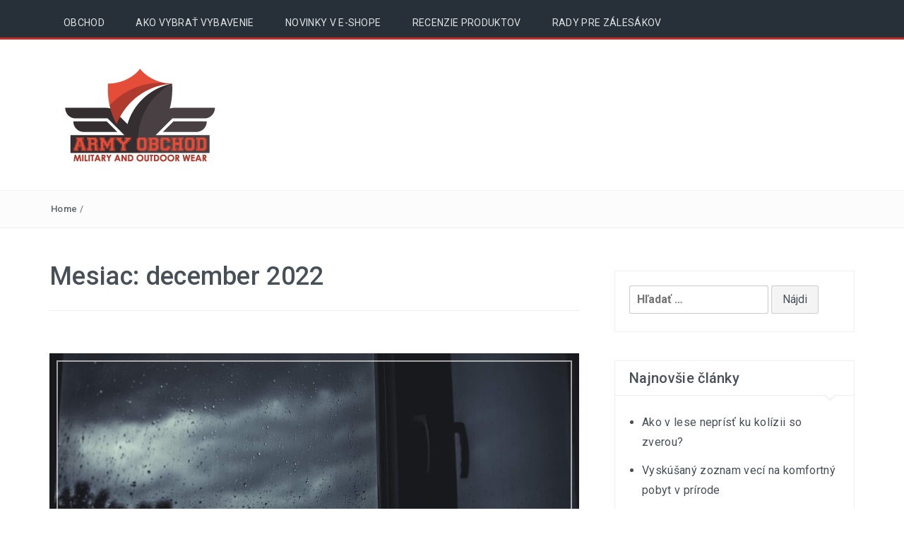

--- FILE ---
content_type: text/html; charset=UTF-8
request_url: http://blog.armyobchod.sk/2022/12/
body_size: 8957
content:
<!DOCTYPE html>
<html lang="sk-SK">
<head>
<meta charset="UTF-8">
<meta name="viewport" content="width=device-width, initial-scale=1">
<link rel="profile" href="http://gmpg.org/xfn/11">
<link rel="pingback" href="http://blog.armyobchod.sk/xmlrpc.php">

<title>december 2022 &#8211; Outdoor, surival, army – blog | armyobchod.sk</title>
<meta name='robots' content='max-image-preview:large' />
<link rel='dns-prefetch' href='//fonts.googleapis.com' />
<link rel="alternate" type="application/rss+xml" title="RSS kanál: Outdoor, surival, army – blog | armyobchod.sk &raquo;" href="http://blog.armyobchod.sk/feed/" />
<link rel="alternate" type="application/rss+xml" title="RSS kanál komentárov webu Outdoor, surival, army – blog | armyobchod.sk &raquo;" href="http://blog.armyobchod.sk/comments/feed/" />
<script type="text/javascript">
window._wpemojiSettings = {"baseUrl":"https:\/\/s.w.org\/images\/core\/emoji\/14.0.0\/72x72\/","ext":".png","svgUrl":"https:\/\/s.w.org\/images\/core\/emoji\/14.0.0\/svg\/","svgExt":".svg","source":{"concatemoji":"http:\/\/blog.armyobchod.sk\/wp-includes\/js\/wp-emoji-release.min.js?ver=6.1.9"}};
/*! This file is auto-generated */
!function(e,a,t){var n,r,o,i=a.createElement("canvas"),p=i.getContext&&i.getContext("2d");function s(e,t){var a=String.fromCharCode,e=(p.clearRect(0,0,i.width,i.height),p.fillText(a.apply(this,e),0,0),i.toDataURL());return p.clearRect(0,0,i.width,i.height),p.fillText(a.apply(this,t),0,0),e===i.toDataURL()}function c(e){var t=a.createElement("script");t.src=e,t.defer=t.type="text/javascript",a.getElementsByTagName("head")[0].appendChild(t)}for(o=Array("flag","emoji"),t.supports={everything:!0,everythingExceptFlag:!0},r=0;r<o.length;r++)t.supports[o[r]]=function(e){if(p&&p.fillText)switch(p.textBaseline="top",p.font="600 32px Arial",e){case"flag":return s([127987,65039,8205,9895,65039],[127987,65039,8203,9895,65039])?!1:!s([55356,56826,55356,56819],[55356,56826,8203,55356,56819])&&!s([55356,57332,56128,56423,56128,56418,56128,56421,56128,56430,56128,56423,56128,56447],[55356,57332,8203,56128,56423,8203,56128,56418,8203,56128,56421,8203,56128,56430,8203,56128,56423,8203,56128,56447]);case"emoji":return!s([129777,127995,8205,129778,127999],[129777,127995,8203,129778,127999])}return!1}(o[r]),t.supports.everything=t.supports.everything&&t.supports[o[r]],"flag"!==o[r]&&(t.supports.everythingExceptFlag=t.supports.everythingExceptFlag&&t.supports[o[r]]);t.supports.everythingExceptFlag=t.supports.everythingExceptFlag&&!t.supports.flag,t.DOMReady=!1,t.readyCallback=function(){t.DOMReady=!0},t.supports.everything||(n=function(){t.readyCallback()},a.addEventListener?(a.addEventListener("DOMContentLoaded",n,!1),e.addEventListener("load",n,!1)):(e.attachEvent("onload",n),a.attachEvent("onreadystatechange",function(){"complete"===a.readyState&&t.readyCallback()})),(e=t.source||{}).concatemoji?c(e.concatemoji):e.wpemoji&&e.twemoji&&(c(e.twemoji),c(e.wpemoji)))}(window,document,window._wpemojiSettings);
</script>
<style type="text/css">
img.wp-smiley,
img.emoji {
	display: inline !important;
	border: none !important;
	box-shadow: none !important;
	height: 1em !important;
	width: 1em !important;
	margin: 0 0.07em !important;
	vertical-align: -0.1em !important;
	background: none !important;
	padding: 0 !important;
}
</style>
	<link rel='stylesheet' id='megamenu-wp-css' href='http://blog.armyobchod.sk/wp-content/plugins/easymega/style.css?ver=6.1.9' type='text/css' media='all' />
<style id='megamenu-wp-inline-css' type='text/css'>
.megamenu-wp-desktop #megamenu-wp-page .megamenu-wp .mega-item .mega-content li.mega-content-li { margin-top: 0px; }
</style>
<link rel='stylesheet' id='wp-block-library-css' href='http://blog.armyobchod.sk/wp-includes/css/dist/block-library/style.min.css?ver=6.1.9' type='text/css' media='all' />
<style id='wp-block-library-theme-inline-css' type='text/css'>
.wp-block-audio figcaption{color:#555;font-size:13px;text-align:center}.is-dark-theme .wp-block-audio figcaption{color:hsla(0,0%,100%,.65)}.wp-block-audio{margin:0 0 1em}.wp-block-code{border:1px solid #ccc;border-radius:4px;font-family:Menlo,Consolas,monaco,monospace;padding:.8em 1em}.wp-block-embed figcaption{color:#555;font-size:13px;text-align:center}.is-dark-theme .wp-block-embed figcaption{color:hsla(0,0%,100%,.65)}.wp-block-embed{margin:0 0 1em}.blocks-gallery-caption{color:#555;font-size:13px;text-align:center}.is-dark-theme .blocks-gallery-caption{color:hsla(0,0%,100%,.65)}.wp-block-image figcaption{color:#555;font-size:13px;text-align:center}.is-dark-theme .wp-block-image figcaption{color:hsla(0,0%,100%,.65)}.wp-block-image{margin:0 0 1em}.wp-block-pullquote{border-top:4px solid;border-bottom:4px solid;margin-bottom:1.75em;color:currentColor}.wp-block-pullquote__citation,.wp-block-pullquote cite,.wp-block-pullquote footer{color:currentColor;text-transform:uppercase;font-size:.8125em;font-style:normal}.wp-block-quote{border-left:.25em solid;margin:0 0 1.75em;padding-left:1em}.wp-block-quote cite,.wp-block-quote footer{color:currentColor;font-size:.8125em;position:relative;font-style:normal}.wp-block-quote.has-text-align-right{border-left:none;border-right:.25em solid;padding-left:0;padding-right:1em}.wp-block-quote.has-text-align-center{border:none;padding-left:0}.wp-block-quote.is-large,.wp-block-quote.is-style-large,.wp-block-quote.is-style-plain{border:none}.wp-block-search .wp-block-search__label{font-weight:700}.wp-block-search__button{border:1px solid #ccc;padding:.375em .625em}:where(.wp-block-group.has-background){padding:1.25em 2.375em}.wp-block-separator.has-css-opacity{opacity:.4}.wp-block-separator{border:none;border-bottom:2px solid;margin-left:auto;margin-right:auto}.wp-block-separator.has-alpha-channel-opacity{opacity:1}.wp-block-separator:not(.is-style-wide):not(.is-style-dots){width:100px}.wp-block-separator.has-background:not(.is-style-dots){border-bottom:none;height:1px}.wp-block-separator.has-background:not(.is-style-wide):not(.is-style-dots){height:2px}.wp-block-table{margin:"0 0 1em 0"}.wp-block-table thead{border-bottom:3px solid}.wp-block-table tfoot{border-top:3px solid}.wp-block-table td,.wp-block-table th{word-break:normal}.wp-block-table figcaption{color:#555;font-size:13px;text-align:center}.is-dark-theme .wp-block-table figcaption{color:hsla(0,0%,100%,.65)}.wp-block-video figcaption{color:#555;font-size:13px;text-align:center}.is-dark-theme .wp-block-video figcaption{color:hsla(0,0%,100%,.65)}.wp-block-video{margin:0 0 1em}.wp-block-template-part.has-background{padding:1.25em 2.375em;margin-top:0;margin-bottom:0}
</style>
<link rel='stylesheet' id='classic-theme-styles-css' href='http://blog.armyobchod.sk/wp-includes/css/classic-themes.min.css?ver=1' type='text/css' media='all' />
<style id='global-styles-inline-css' type='text/css'>
body{--wp--preset--color--black: #000000;--wp--preset--color--cyan-bluish-gray: #abb8c3;--wp--preset--color--white: #ffffff;--wp--preset--color--pale-pink: #f78da7;--wp--preset--color--vivid-red: #cf2e2e;--wp--preset--color--luminous-vivid-orange: #ff6900;--wp--preset--color--luminous-vivid-amber: #fcb900;--wp--preset--color--light-green-cyan: #7bdcb5;--wp--preset--color--vivid-green-cyan: #00d084;--wp--preset--color--pale-cyan-blue: #8ed1fc;--wp--preset--color--vivid-cyan-blue: #0693e3;--wp--preset--color--vivid-purple: #9b51e0;--wp--preset--gradient--vivid-cyan-blue-to-vivid-purple: linear-gradient(135deg,rgba(6,147,227,1) 0%,rgb(155,81,224) 100%);--wp--preset--gradient--light-green-cyan-to-vivid-green-cyan: linear-gradient(135deg,rgb(122,220,180) 0%,rgb(0,208,130) 100%);--wp--preset--gradient--luminous-vivid-amber-to-luminous-vivid-orange: linear-gradient(135deg,rgba(252,185,0,1) 0%,rgba(255,105,0,1) 100%);--wp--preset--gradient--luminous-vivid-orange-to-vivid-red: linear-gradient(135deg,rgba(255,105,0,1) 0%,rgb(207,46,46) 100%);--wp--preset--gradient--very-light-gray-to-cyan-bluish-gray: linear-gradient(135deg,rgb(238,238,238) 0%,rgb(169,184,195) 100%);--wp--preset--gradient--cool-to-warm-spectrum: linear-gradient(135deg,rgb(74,234,220) 0%,rgb(151,120,209) 20%,rgb(207,42,186) 40%,rgb(238,44,130) 60%,rgb(251,105,98) 80%,rgb(254,248,76) 100%);--wp--preset--gradient--blush-light-purple: linear-gradient(135deg,rgb(255,206,236) 0%,rgb(152,150,240) 100%);--wp--preset--gradient--blush-bordeaux: linear-gradient(135deg,rgb(254,205,165) 0%,rgb(254,45,45) 50%,rgb(107,0,62) 100%);--wp--preset--gradient--luminous-dusk: linear-gradient(135deg,rgb(255,203,112) 0%,rgb(199,81,192) 50%,rgb(65,88,208) 100%);--wp--preset--gradient--pale-ocean: linear-gradient(135deg,rgb(255,245,203) 0%,rgb(182,227,212) 50%,rgb(51,167,181) 100%);--wp--preset--gradient--electric-grass: linear-gradient(135deg,rgb(202,248,128) 0%,rgb(113,206,126) 100%);--wp--preset--gradient--midnight: linear-gradient(135deg,rgb(2,3,129) 0%,rgb(40,116,252) 100%);--wp--preset--duotone--dark-grayscale: url('#wp-duotone-dark-grayscale');--wp--preset--duotone--grayscale: url('#wp-duotone-grayscale');--wp--preset--duotone--purple-yellow: url('#wp-duotone-purple-yellow');--wp--preset--duotone--blue-red: url('#wp-duotone-blue-red');--wp--preset--duotone--midnight: url('#wp-duotone-midnight');--wp--preset--duotone--magenta-yellow: url('#wp-duotone-magenta-yellow');--wp--preset--duotone--purple-green: url('#wp-duotone-purple-green');--wp--preset--duotone--blue-orange: url('#wp-duotone-blue-orange');--wp--preset--font-size--small: 13px;--wp--preset--font-size--medium: 20px;--wp--preset--font-size--large: 36px;--wp--preset--font-size--x-large: 42px;--wp--preset--spacing--20: 0.44rem;--wp--preset--spacing--30: 0.67rem;--wp--preset--spacing--40: 1rem;--wp--preset--spacing--50: 1.5rem;--wp--preset--spacing--60: 2.25rem;--wp--preset--spacing--70: 3.38rem;--wp--preset--spacing--80: 5.06rem;}:where(.is-layout-flex){gap: 0.5em;}body .is-layout-flow > .alignleft{float: left;margin-inline-start: 0;margin-inline-end: 2em;}body .is-layout-flow > .alignright{float: right;margin-inline-start: 2em;margin-inline-end: 0;}body .is-layout-flow > .aligncenter{margin-left: auto !important;margin-right: auto !important;}body .is-layout-constrained > .alignleft{float: left;margin-inline-start: 0;margin-inline-end: 2em;}body .is-layout-constrained > .alignright{float: right;margin-inline-start: 2em;margin-inline-end: 0;}body .is-layout-constrained > .aligncenter{margin-left: auto !important;margin-right: auto !important;}body .is-layout-constrained > :where(:not(.alignleft):not(.alignright):not(.alignfull)){max-width: var(--wp--style--global--content-size);margin-left: auto !important;margin-right: auto !important;}body .is-layout-constrained > .alignwide{max-width: var(--wp--style--global--wide-size);}body .is-layout-flex{display: flex;}body .is-layout-flex{flex-wrap: wrap;align-items: center;}body .is-layout-flex > *{margin: 0;}:where(.wp-block-columns.is-layout-flex){gap: 2em;}.has-black-color{color: var(--wp--preset--color--black) !important;}.has-cyan-bluish-gray-color{color: var(--wp--preset--color--cyan-bluish-gray) !important;}.has-white-color{color: var(--wp--preset--color--white) !important;}.has-pale-pink-color{color: var(--wp--preset--color--pale-pink) !important;}.has-vivid-red-color{color: var(--wp--preset--color--vivid-red) !important;}.has-luminous-vivid-orange-color{color: var(--wp--preset--color--luminous-vivid-orange) !important;}.has-luminous-vivid-amber-color{color: var(--wp--preset--color--luminous-vivid-amber) !important;}.has-light-green-cyan-color{color: var(--wp--preset--color--light-green-cyan) !important;}.has-vivid-green-cyan-color{color: var(--wp--preset--color--vivid-green-cyan) !important;}.has-pale-cyan-blue-color{color: var(--wp--preset--color--pale-cyan-blue) !important;}.has-vivid-cyan-blue-color{color: var(--wp--preset--color--vivid-cyan-blue) !important;}.has-vivid-purple-color{color: var(--wp--preset--color--vivid-purple) !important;}.has-black-background-color{background-color: var(--wp--preset--color--black) !important;}.has-cyan-bluish-gray-background-color{background-color: var(--wp--preset--color--cyan-bluish-gray) !important;}.has-white-background-color{background-color: var(--wp--preset--color--white) !important;}.has-pale-pink-background-color{background-color: var(--wp--preset--color--pale-pink) !important;}.has-vivid-red-background-color{background-color: var(--wp--preset--color--vivid-red) !important;}.has-luminous-vivid-orange-background-color{background-color: var(--wp--preset--color--luminous-vivid-orange) !important;}.has-luminous-vivid-amber-background-color{background-color: var(--wp--preset--color--luminous-vivid-amber) !important;}.has-light-green-cyan-background-color{background-color: var(--wp--preset--color--light-green-cyan) !important;}.has-vivid-green-cyan-background-color{background-color: var(--wp--preset--color--vivid-green-cyan) !important;}.has-pale-cyan-blue-background-color{background-color: var(--wp--preset--color--pale-cyan-blue) !important;}.has-vivid-cyan-blue-background-color{background-color: var(--wp--preset--color--vivid-cyan-blue) !important;}.has-vivid-purple-background-color{background-color: var(--wp--preset--color--vivid-purple) !important;}.has-black-border-color{border-color: var(--wp--preset--color--black) !important;}.has-cyan-bluish-gray-border-color{border-color: var(--wp--preset--color--cyan-bluish-gray) !important;}.has-white-border-color{border-color: var(--wp--preset--color--white) !important;}.has-pale-pink-border-color{border-color: var(--wp--preset--color--pale-pink) !important;}.has-vivid-red-border-color{border-color: var(--wp--preset--color--vivid-red) !important;}.has-luminous-vivid-orange-border-color{border-color: var(--wp--preset--color--luminous-vivid-orange) !important;}.has-luminous-vivid-amber-border-color{border-color: var(--wp--preset--color--luminous-vivid-amber) !important;}.has-light-green-cyan-border-color{border-color: var(--wp--preset--color--light-green-cyan) !important;}.has-vivid-green-cyan-border-color{border-color: var(--wp--preset--color--vivid-green-cyan) !important;}.has-pale-cyan-blue-border-color{border-color: var(--wp--preset--color--pale-cyan-blue) !important;}.has-vivid-cyan-blue-border-color{border-color: var(--wp--preset--color--vivid-cyan-blue) !important;}.has-vivid-purple-border-color{border-color: var(--wp--preset--color--vivid-purple) !important;}.has-vivid-cyan-blue-to-vivid-purple-gradient-background{background: var(--wp--preset--gradient--vivid-cyan-blue-to-vivid-purple) !important;}.has-light-green-cyan-to-vivid-green-cyan-gradient-background{background: var(--wp--preset--gradient--light-green-cyan-to-vivid-green-cyan) !important;}.has-luminous-vivid-amber-to-luminous-vivid-orange-gradient-background{background: var(--wp--preset--gradient--luminous-vivid-amber-to-luminous-vivid-orange) !important;}.has-luminous-vivid-orange-to-vivid-red-gradient-background{background: var(--wp--preset--gradient--luminous-vivid-orange-to-vivid-red) !important;}.has-very-light-gray-to-cyan-bluish-gray-gradient-background{background: var(--wp--preset--gradient--very-light-gray-to-cyan-bluish-gray) !important;}.has-cool-to-warm-spectrum-gradient-background{background: var(--wp--preset--gradient--cool-to-warm-spectrum) !important;}.has-blush-light-purple-gradient-background{background: var(--wp--preset--gradient--blush-light-purple) !important;}.has-blush-bordeaux-gradient-background{background: var(--wp--preset--gradient--blush-bordeaux) !important;}.has-luminous-dusk-gradient-background{background: var(--wp--preset--gradient--luminous-dusk) !important;}.has-pale-ocean-gradient-background{background: var(--wp--preset--gradient--pale-ocean) !important;}.has-electric-grass-gradient-background{background: var(--wp--preset--gradient--electric-grass) !important;}.has-midnight-gradient-background{background: var(--wp--preset--gradient--midnight) !important;}.has-small-font-size{font-size: var(--wp--preset--font-size--small) !important;}.has-medium-font-size{font-size: var(--wp--preset--font-size--medium) !important;}.has-large-font-size{font-size: var(--wp--preset--font-size--large) !important;}.has-x-large-font-size{font-size: var(--wp--preset--font-size--x-large) !important;}
.wp-block-navigation a:where(:not(.wp-element-button)){color: inherit;}
:where(.wp-block-columns.is-layout-flex){gap: 2em;}
.wp-block-pullquote{font-size: 1.5em;line-height: 1.6;}
</style>
<link rel='stylesheet' id='bootstrap-css' href='http://blog.armyobchod.sk/wp-content/themes/travelers/css/bootstrap.min.css?ver=3.3.5' type='text/css' media='' />
<link rel='stylesheet' id='font-awesome-css' href='http://blog.armyobchod.sk/wp-content/themes/travelers/css/font-awesome.min.css?ver=4.4.0' type='text/css' media='' />
<link rel='stylesheet' id='animate-css' href='http://blog.armyobchod.sk/wp-content/themes/travelers/css/animate.min.css?ver=3.4.0' type='text/css' media='' />
<link rel='stylesheet' id='swiper-css' href='http://blog.armyobchod.sk/wp-content/themes/travelers/css/swiper.min.css?ver=3.2.5' type='text/css' media='' />
<link rel='stylesheet' id='slick-css' href='http://blog.armyobchod.sk/wp-content/themes/travelers/css/slick.css?ver=3.2.5' type='text/css' media='' />
<link rel='stylesheet' id='travelers-google-fonts-css' href='//fonts.googleapis.com/css?family=Roboto+Slab%3A400%2C300%2C700%7CRoboto%3A400%2C100%2C300%2C500%2C700&#038;ver=6.1.9' type='text/css' media='all' />
<link rel='stylesheet' id='travelers-style-css' href='http://blog.armyobchod.sk/wp-content/themes/travelers/style.css?ver=6.1.9' type='text/css' media='all' />
<style id='travelers-style-inline-css' type='text/css'>


    a:hover,
    .dt-logo a,
    .header-breaking .breaking_text strong,
    .header-breaking .trending_slider_wrapper .entry-breaking a:hover,
    .dt-featured-post .entry-header:hover h2 a,
    .dt-pagination-nav a:hover,
	.dt-pagination-nav .current:hover,
	.dt-pagination-nav .current,
	.dt-footer-bar a:hover,
	 #wp-calendar tbody a{
        color: #f26c4f;
    }
	
	.slick-arrow:hover,
    .dt-pagination-nav a:hover,
	.dt-pagination-nav .current:hover,
	.dt-pagination-nav .current {
        border-color: #f26c4f;
    }

    .tagcloud a:hover,
    .dt-front-post .entry-footer a:hover,
    #back-to-top:hover,
    .cat-links a:hover,
	.tags-links a:hover {
        background: #f26c4f;
    }
	
	.dt-menu-wrap li:hover > a,
	.dt-menu-wrap .current-menu-item a {
		background: #bc2e28 !important;
	}

	.dt-menu-wrap {
		border-color: #bc2e28;
	}

	.dt-related-posts li { width: calc(33.333333% - 20px); }
</style>
<script type='text/javascript' src='http://blog.armyobchod.sk/wp-includes/js/jquery/jquery.min.js?ver=3.6.1' id='jquery-core-js'></script>
<script type='text/javascript' src='http://blog.armyobchod.sk/wp-includes/js/jquery/jquery-migrate.min.js?ver=3.3.2' id='jquery-migrate-js'></script>
<script type='text/javascript' src='http://blog.armyobchod.sk/wp-content/themes/travelers/js/swiper.jquery.min.js?ver=3.2.5' id='swiper-js'></script>
<link rel="https://api.w.org/" href="http://blog.armyobchod.sk/wp-json/" /><link rel="EditURI" type="application/rsd+xml" title="RSD" href="http://blog.armyobchod.sk/xmlrpc.php?rsd" />
<link rel="wlwmanifest" type="application/wlwmanifest+xml" href="http://blog.armyobchod.sk/wp-includes/wlwmanifest.xml" />
<meta name="generator" content="WordPress 6.1.9" />
		<!-- Custom Logo: hide header text -->
		<style id="custom-logo-css" type="text/css">
			.site-title, .site-description {
				position: absolute;
				clip: rect(1px, 1px, 1px, 1px);
			}
		</style>
		</head>

<body class="archive date wp-custom-logo wp-embed-responsive hfeed">

<svg xmlns="http://www.w3.org/2000/svg" viewBox="0 0 0 0" width="0" height="0" focusable="false" role="none" style="visibility: hidden; position: absolute; left: -9999px; overflow: hidden;" ><defs><filter id="wp-duotone-dark-grayscale"><feColorMatrix color-interpolation-filters="sRGB" type="matrix" values=" .299 .587 .114 0 0 .299 .587 .114 0 0 .299 .587 .114 0 0 .299 .587 .114 0 0 " /><feComponentTransfer color-interpolation-filters="sRGB" ><feFuncR type="table" tableValues="0 0.49803921568627" /><feFuncG type="table" tableValues="0 0.49803921568627" /><feFuncB type="table" tableValues="0 0.49803921568627" /><feFuncA type="table" tableValues="1 1" /></feComponentTransfer><feComposite in2="SourceGraphic" operator="in" /></filter></defs></svg><svg xmlns="http://www.w3.org/2000/svg" viewBox="0 0 0 0" width="0" height="0" focusable="false" role="none" style="visibility: hidden; position: absolute; left: -9999px; overflow: hidden;" ><defs><filter id="wp-duotone-grayscale"><feColorMatrix color-interpolation-filters="sRGB" type="matrix" values=" .299 .587 .114 0 0 .299 .587 .114 0 0 .299 .587 .114 0 0 .299 .587 .114 0 0 " /><feComponentTransfer color-interpolation-filters="sRGB" ><feFuncR type="table" tableValues="0 1" /><feFuncG type="table" tableValues="0 1" /><feFuncB type="table" tableValues="0 1" /><feFuncA type="table" tableValues="1 1" /></feComponentTransfer><feComposite in2="SourceGraphic" operator="in" /></filter></defs></svg><svg xmlns="http://www.w3.org/2000/svg" viewBox="0 0 0 0" width="0" height="0" focusable="false" role="none" style="visibility: hidden; position: absolute; left: -9999px; overflow: hidden;" ><defs><filter id="wp-duotone-purple-yellow"><feColorMatrix color-interpolation-filters="sRGB" type="matrix" values=" .299 .587 .114 0 0 .299 .587 .114 0 0 .299 .587 .114 0 0 .299 .587 .114 0 0 " /><feComponentTransfer color-interpolation-filters="sRGB" ><feFuncR type="table" tableValues="0.54901960784314 0.98823529411765" /><feFuncG type="table" tableValues="0 1" /><feFuncB type="table" tableValues="0.71764705882353 0.25490196078431" /><feFuncA type="table" tableValues="1 1" /></feComponentTransfer><feComposite in2="SourceGraphic" operator="in" /></filter></defs></svg><svg xmlns="http://www.w3.org/2000/svg" viewBox="0 0 0 0" width="0" height="0" focusable="false" role="none" style="visibility: hidden; position: absolute; left: -9999px; overflow: hidden;" ><defs><filter id="wp-duotone-blue-red"><feColorMatrix color-interpolation-filters="sRGB" type="matrix" values=" .299 .587 .114 0 0 .299 .587 .114 0 0 .299 .587 .114 0 0 .299 .587 .114 0 0 " /><feComponentTransfer color-interpolation-filters="sRGB" ><feFuncR type="table" tableValues="0 1" /><feFuncG type="table" tableValues="0 0.27843137254902" /><feFuncB type="table" tableValues="0.5921568627451 0.27843137254902" /><feFuncA type="table" tableValues="1 1" /></feComponentTransfer><feComposite in2="SourceGraphic" operator="in" /></filter></defs></svg><svg xmlns="http://www.w3.org/2000/svg" viewBox="0 0 0 0" width="0" height="0" focusable="false" role="none" style="visibility: hidden; position: absolute; left: -9999px; overflow: hidden;" ><defs><filter id="wp-duotone-midnight"><feColorMatrix color-interpolation-filters="sRGB" type="matrix" values=" .299 .587 .114 0 0 .299 .587 .114 0 0 .299 .587 .114 0 0 .299 .587 .114 0 0 " /><feComponentTransfer color-interpolation-filters="sRGB" ><feFuncR type="table" tableValues="0 0" /><feFuncG type="table" tableValues="0 0.64705882352941" /><feFuncB type="table" tableValues="0 1" /><feFuncA type="table" tableValues="1 1" /></feComponentTransfer><feComposite in2="SourceGraphic" operator="in" /></filter></defs></svg><svg xmlns="http://www.w3.org/2000/svg" viewBox="0 0 0 0" width="0" height="0" focusable="false" role="none" style="visibility: hidden; position: absolute; left: -9999px; overflow: hidden;" ><defs><filter id="wp-duotone-magenta-yellow"><feColorMatrix color-interpolation-filters="sRGB" type="matrix" values=" .299 .587 .114 0 0 .299 .587 .114 0 0 .299 .587 .114 0 0 .299 .587 .114 0 0 " /><feComponentTransfer color-interpolation-filters="sRGB" ><feFuncR type="table" tableValues="0.78039215686275 1" /><feFuncG type="table" tableValues="0 0.94901960784314" /><feFuncB type="table" tableValues="0.35294117647059 0.47058823529412" /><feFuncA type="table" tableValues="1 1" /></feComponentTransfer><feComposite in2="SourceGraphic" operator="in" /></filter></defs></svg><svg xmlns="http://www.w3.org/2000/svg" viewBox="0 0 0 0" width="0" height="0" focusable="false" role="none" style="visibility: hidden; position: absolute; left: -9999px; overflow: hidden;" ><defs><filter id="wp-duotone-purple-green"><feColorMatrix color-interpolation-filters="sRGB" type="matrix" values=" .299 .587 .114 0 0 .299 .587 .114 0 0 .299 .587 .114 0 0 .299 .587 .114 0 0 " /><feComponentTransfer color-interpolation-filters="sRGB" ><feFuncR type="table" tableValues="0.65098039215686 0.40392156862745" /><feFuncG type="table" tableValues="0 1" /><feFuncB type="table" tableValues="0.44705882352941 0.4" /><feFuncA type="table" tableValues="1 1" /></feComponentTransfer><feComposite in2="SourceGraphic" operator="in" /></filter></defs></svg><svg xmlns="http://www.w3.org/2000/svg" viewBox="0 0 0 0" width="0" height="0" focusable="false" role="none" style="visibility: hidden; position: absolute; left: -9999px; overflow: hidden;" ><defs><filter id="wp-duotone-blue-orange"><feColorMatrix color-interpolation-filters="sRGB" type="matrix" values=" .299 .587 .114 0 0 .299 .587 .114 0 0 .299 .587 .114 0 0 .299 .587 .114 0 0 " /><feComponentTransfer color-interpolation-filters="sRGB" ><feFuncR type="table" tableValues="0.098039215686275 1" /><feFuncG type="table" tableValues="0 0.66274509803922" /><feFuncB type="table" tableValues="0.84705882352941 0.41960784313725" /><feFuncA type="table" tableValues="1 1" /></feComponentTransfer><feComposite in2="SourceGraphic" operator="in" /></filter></defs></svg>
<header class="dt-header">

			<nav class="dt-menu-wrap ">
			<div class="container">
				<div class="row">
					<div class="col-lg-12 col-md-12">
						<div class="dt-menu-md">
							Menu							<span><i class="fa fa-bars"></i> </span>
						</div>

						<div class="menu-vertical-container"><ul id="primary-menu" class="megamenu-wp menu"><li id="menu-item-12" class="menu-item menu-item-type-custom menu-item-object-custom menu-item-12"><a href="https://www.armyobchod.sk/">Obchod</a></li>
<li id="menu-item-20" class="menu-item menu-item-type-taxonomy menu-item-object-category menu-item-20"><a href="http://blog.armyobchod.sk/category/vybavenie/">Ako vybrať vybavenie</a></li>
<li id="menu-item-18" class="menu-item menu-item-type-taxonomy menu-item-object-category menu-item-18"><a href="http://blog.armyobchod.sk/category/novinky/">Novinky v e-shope</a></li>
<li id="menu-item-17" class="menu-item menu-item-type-taxonomy menu-item-object-category menu-item-17"><a href="http://blog.armyobchod.sk/category/recenzie/">Recenzie produktov</a></li>
<li id="menu-item-19" class="menu-item menu-item-type-taxonomy menu-item-object-category menu-item-has-children menu-item-19"><a href="http://blog.armyobchod.sk/category/rady-pre-zalesakov/">Rady pre zálesákov</a>
<ul class="sub-menu">
	<li id="menu-item-16" class="menu-item menu-item-type-taxonomy menu-item-object-category menu-item-16"><a href="http://blog.armyobchod.sk/category/navody/">Návody</a></li>
	<li id="menu-item-15" class="menu-item menu-item-type-taxonomy menu-item-object-category menu-item-15"><a href="http://blog.armyobchod.sk/category/tipy-a-triky/">Tipy a triky</a></li>
</ul>
</li>
</ul></div>
					</div><!-- .col-lg-12 .col-md-12 -->
				</div><!-- .row -->
			</div><!-- .container -->
		</nav><!-- .dt-sticky -->

		
	
	<div class="container">
		<div class="row">
			<div class="col-lg-4 col-md-4">
				<div class="dt-logo">

					<a href="http://blog.armyobchod.sk/" class="custom-logo-link" rel="home"><img width="250" height="133" src="http://blog.armyobchod.sk/wp-content/uploads/2019/03/cropped-logo-store.png" class="custom-logo" alt="Outdoor, surival, army – blog | armyobchod.sk" decoding="async" /></a><p class="transition35 site-title"><a href="http://blog.armyobchod.sk/" rel="home">Outdoor, surival, army – blog | armyobchod.sk</a></p>
				</div><!-- .dt-logo -->
			</div>

			<div class="col-lg-8 col-md-8">

				
			</div>
		</div>
	</div>
</header><!-- .dt-header -->


	<div class="dt-breadcrumbs">
		<div class="container">
			<div class="row">
				<div class="col-lg-12">
					<ul id="dt_breadcrumbs"><li><a href="http://blog.armyobchod.sk">Home</a></li><li class="separator"> / </li></ul>				</div><!-- .col-lg-12 -->
			</div><!-- .row-->
		</div><!-- .container-->
	</div><!-- .dt-breadcrumbs-->

	<div class="container">
		<div class="row">
			<div class="col-lg-8 col-md-8">

				
					<header class="page-header">
						<h1 class="page-title">Mesiac: <span>december 2022</span></h1>					</header><!-- .page-header -->

					
						<div class="dt-front-post">
							<figure>
								<img width="900" height="500" src="http://blog.armyobchod.sk/wp-content/uploads/2022/12/4-vlhkost-900x500.jpg" class="attachment-dt-blog-thumbnail size-dt-blog-thumbnail wp-post-image" alt="" decoding="async" />								

								<a href="http://blog.armyobchod.sk/niekolko-rad-ako-ochranit-vase-vybavenie-pred-vlhkostou/"><span></span></a>
							</figure>

							<article>
								<header class="entry-header">
									<h2><a href="http://blog.armyobchod.sk/niekolko-rad-ako-ochranit-vase-vybavenie-pred-vlhkostou/">Niekoľko rád, ako ochrániť vaše vybavenie pred vlhkosťou</a></h2>

									<span class="posted-on">Posted on <a href="http://blog.armyobchod.sk/niekolko-rad-ako-ochranit-vase-vybavenie-pred-vlhkostou/" rel="bookmark"><time class="entry-date published updated" datetime="2022-12-16T22:21:56+00:00">16/12/2022</time></a></span><span class="byline"> by <span class="author vcard"><a class="url fn n" href="http://blog.armyobchod.sk/author/majo_jurica/">Army Obchod</a></span></span>
								</header><!-- .entry-header -->

								<p>Vlhkosť a všeobecne vody je síce najdôležitejšia zlúčenina pre život, no dokáže napáchať veľkú škodu. Vďaka vode veci hnijú, práchnivejú, hrdzavejú či plesnivejú. Elektronika zasiahnutá vodou je väčšinou úplne na odpis. Čo všetko vám pomôže ochrániť vaše lesné vybavenie pred&#8230;</p>
							</article>

							<footer class="entry-footer">
								<a href="http://blog.armyobchod.sk/niekolko-rad-ako-ochranit-vase-vybavenie-pred-vlhkostou/">Read More</a>
							</footer><!-- .entry-footer -->

							<div class="clearfix"></div>
						</div>

					
						<div class="dt-front-post">
							<figure>
								<img width="900" height="500" src="http://blog.armyobchod.sk/wp-content/uploads/2022/12/3-co-do-lekarnicky-900x500.jpg" class="attachment-dt-blog-thumbnail size-dt-blog-thumbnail wp-post-image" alt="" decoding="async" loading="lazy" />								

								<a href="http://blog.armyobchod.sk/co-by-mala-obsahovat-vasa-lekarnicka-do-prirody/"><span></span></a>
							</figure>

							<article>
								<header class="entry-header">
									<h2><a href="http://blog.armyobchod.sk/co-by-mala-obsahovat-vasa-lekarnicka-do-prirody/">Čo by mala obsahovať vaša lekárnička do prírody?</a></h2>

									<span class="posted-on">Posted on <a href="http://blog.armyobchod.sk/co-by-mala-obsahovat-vasa-lekarnicka-do-prirody/" rel="bookmark"><time class="entry-date published updated" datetime="2022-12-16T22:21:04+00:00">16/12/2022</time></a></span><span class="byline"> by <span class="author vcard"><a class="url fn n" href="http://blog.armyobchod.sk/author/majo_jurica/">Army Obchod</a></span></span>
								</header><!-- .entry-header -->

								<p>Chodíte často do lesa, či už za prácou, za zábavou, pre tréning prežitia alebo len tak kvôli relaxu? Ak sa tam pohybujete pravidelne, mali by ste pri sebe mať aj svoju lekárničku. Čo však do nej dať, aby nebola zbytočne&#8230;</p>
							</article>

							<footer class="entry-footer">
								<a href="http://blog.armyobchod.sk/co-by-mala-obsahovat-vasa-lekarnicka-do-prirody/">Read More</a>
							</footer><!-- .entry-footer -->

							<div class="clearfix"></div>
						</div>

					
						<div class="dt-front-post">
							<figure>
								<img width="900" height="500" src="http://blog.armyobchod.sk/wp-content/uploads/2022/12/2-viaocny-dar-1-900x500.jpg" class="attachment-dt-blog-thumbnail size-dt-blog-thumbnail wp-post-image" alt="" decoding="async" loading="lazy" />								

								<a href="http://blog.armyobchod.sk/5-tipov-na-vianocne-darceky-z-armyobchodu/"><span></span></a>
							</figure>

							<article>
								<header class="entry-header">
									<h2><a href="http://blog.armyobchod.sk/5-tipov-na-vianocne-darceky-z-armyobchodu/">5 tipov na vianočné darčeky z Armyobchodu</a></h2>

									<span class="posted-on">Posted on <a href="http://blog.armyobchod.sk/5-tipov-na-vianocne-darceky-z-armyobchodu/" rel="bookmark"><time class="entry-date published updated" datetime="2022-12-16T22:20:01+00:00">16/12/2022</time></a></span><span class="byline"> by <span class="author vcard"><a class="url fn n" href="http://blog.armyobchod.sk/author/majo_jurica/">Army Obchod</a></span></span>
								</header><!-- .entry-header -->

								<p>Vianoce sa blížia a na nákup darčekov máte už len pár dní. Ak ste to odkladali na poslednú chvíľu a nechcete teraz stráviť hodiny času behaním po preplnených obchodoch v nákupných centrách, stavte sa v našej predajni pri Novom Meste&#8230;</p>
							</article>

							<footer class="entry-footer">
								<a href="http://blog.armyobchod.sk/5-tipov-na-vianocne-darceky-z-armyobchodu/">Read More</a>
							</footer><!-- .entry-footer -->

							<div class="clearfix"></div>
						</div>

					
						<div class="dt-front-post">
							<figure>
								<img width="900" height="500" src="http://blog.armyobchod.sk/wp-content/uploads/2022/12/1-novinky-zima-900x500.jpg" class="attachment-dt-blog-thumbnail size-dt-blog-thumbnail wp-post-image" alt="" decoding="async" loading="lazy" />								

								<a href="http://blog.armyobchod.sk/novinky-v-nasej-ponuke-do-tuhej-zimy/"><span></span></a>
							</figure>

							<article>
								<header class="entry-header">
									<h2><a href="http://blog.armyobchod.sk/novinky-v-nasej-ponuke-do-tuhej-zimy/">Novinky v našej ponuke do tuhej zimy</a></h2>

									<span class="posted-on">Posted on <a href="http://blog.armyobchod.sk/novinky-v-nasej-ponuke-do-tuhej-zimy/" rel="bookmark"><time class="entry-date published updated" datetime="2022-12-16T22:18:38+00:00">16/12/2022</time></a></span><span class="byline"> by <span class="author vcard"><a class="url fn n" href="http://blog.armyobchod.sk/author/majo_jurica/">Army Obchod</a></span></span>
								</header><!-- .entry-header -->

								<p>Opäť sa v našej ponuke objavilo množstvo nových produktov, ktoré vám tentoraz pomôžu prečkať zimné mesiace v rovnakom komforte, na aký ste zvyknutí počas celého roka. Bez zbytočného naťahovania sa poďme rovno pozrieť na veci, vďaka ktorým si užijete čas&#8230;</p>
							</article>

							<footer class="entry-footer">
								<a href="http://blog.armyobchod.sk/novinky-v-nasej-ponuke-do-tuhej-zimy/">Read More</a>
							</footer><!-- .entry-footer -->

							<div class="clearfix"></div>
						</div>

					

					<div class="clearfix"></div>

					<div class="dt-pagination-nav">
											</div><!---- .dt-pagination-nav ---->

							</div>

			<div class="col-lg-4 col-md-4">
				<div class="dt-sidebar">
					
<aside id="secondary" class="widget-area" role="complementary">
	<aside id="search-2" class="widget widget_search"><form role="search" method="get" class="search-form" action="http://blog.armyobchod.sk/">
				<label>
					<span class="screen-reader-text">Hľadať:</span>
					<input type="search" class="search-field" placeholder="Hľadať &hellip;" value="" name="s" />
				</label>
				<input type="submit" class="search-submit" value="Nájdi" />
			</form></aside>
		<aside id="recent-posts-2" class="widget widget_recent_entries">
		<h2 class="widget-title">Najnovšie články</h2>
		<ul>
											<li>
					<a href="http://blog.armyobchod.sk/ako-v-lese-neprist-ku-kolizii-so-zverou/">Ako v lese neprísť ku kolízii so zverou?</a>
									</li>
											<li>
					<a href="http://blog.armyobchod.sk/vyskusany-zoznam-veci-na-komfortny-pobyt-v-prirode/">Vyskúšaný zoznam vecí na komfortný pobyt v prírode</a>
									</li>
											<li>
					<a href="http://blog.armyobchod.sk/ako-si-zostavit-naozaj-funkcne-edc/">Ako si zostaviť naozaj funkčné EDC?</a>
									</li>
											<li>
					<a href="http://blog.armyobchod.sk/nefunkcne-techniky-brusenia-nozov/">Nefunkčné techniky brúsenia nožov</a>
									</li>
											<li>
					<a href="http://blog.armyobchod.sk/niekolko-rad-ako-ochranit-vase-vybavenie-pred-vlhkostou/">Niekoľko rád, ako ochrániť vaše vybavenie pred vlhkosťou</a>
									</li>
					</ul>

		</aside><aside id="archives-2" class="widget widget_archive"><h2 class="widget-title">Archív</h2>
			<ul>
					<li><a href='http://blog.armyobchod.sk/2023/01/'>január 2023</a></li>
	<li><a href='http://blog.armyobchod.sk/2022/12/' aria-current="page">december 2022</a></li>
	<li><a href='http://blog.armyobchod.sk/2022/11/'>november 2022</a></li>
	<li><a href='http://blog.armyobchod.sk/2022/10/'>október 2022</a></li>
	<li><a href='http://blog.armyobchod.sk/2022/09/'>september 2022</a></li>
	<li><a href='http://blog.armyobchod.sk/2022/08/'>august 2022</a></li>
	<li><a href='http://blog.armyobchod.sk/2022/07/'>júl 2022</a></li>
	<li><a href='http://blog.armyobchod.sk/2022/06/'>jún 2022</a></li>
	<li><a href='http://blog.armyobchod.sk/2022/05/'>máj 2022</a></li>
	<li><a href='http://blog.armyobchod.sk/2022/04/'>apríl 2022</a></li>
	<li><a href='http://blog.armyobchod.sk/2022/03/'>marec 2022</a></li>
	<li><a href='http://blog.armyobchod.sk/2022/02/'>február 2022</a></li>
	<li><a href='http://blog.armyobchod.sk/2022/01/'>január 2022</a></li>
	<li><a href='http://blog.armyobchod.sk/2021/12/'>december 2021</a></li>
	<li><a href='http://blog.armyobchod.sk/2021/11/'>november 2021</a></li>
	<li><a href='http://blog.armyobchod.sk/2021/10/'>október 2021</a></li>
	<li><a href='http://blog.armyobchod.sk/2021/09/'>september 2021</a></li>
	<li><a href='http://blog.armyobchod.sk/2021/08/'>august 2021</a></li>
	<li><a href='http://blog.armyobchod.sk/2021/07/'>júl 2021</a></li>
	<li><a href='http://blog.armyobchod.sk/2021/06/'>jún 2021</a></li>
	<li><a href='http://blog.armyobchod.sk/2021/05/'>máj 2021</a></li>
	<li><a href='http://blog.armyobchod.sk/2021/04/'>apríl 2021</a></li>
	<li><a href='http://blog.armyobchod.sk/2021/03/'>marec 2021</a></li>
	<li><a href='http://blog.armyobchod.sk/2021/02/'>február 2021</a></li>
	<li><a href='http://blog.armyobchod.sk/2021/01/'>január 2021</a></li>
	<li><a href='http://blog.armyobchod.sk/2020/12/'>december 2020</a></li>
	<li><a href='http://blog.armyobchod.sk/2020/11/'>november 2020</a></li>
	<li><a href='http://blog.armyobchod.sk/2020/10/'>október 2020</a></li>
	<li><a href='http://blog.armyobchod.sk/2020/09/'>september 2020</a></li>
	<li><a href='http://blog.armyobchod.sk/2020/08/'>august 2020</a></li>
	<li><a href='http://blog.armyobchod.sk/2020/07/'>júl 2020</a></li>
	<li><a href='http://blog.armyobchod.sk/2020/06/'>jún 2020</a></li>
	<li><a href='http://blog.armyobchod.sk/2020/05/'>máj 2020</a></li>
	<li><a href='http://blog.armyobchod.sk/2020/04/'>apríl 2020</a></li>
	<li><a href='http://blog.armyobchod.sk/2020/03/'>marec 2020</a></li>
	<li><a href='http://blog.armyobchod.sk/2020/02/'>február 2020</a></li>
	<li><a href='http://blog.armyobchod.sk/2020/01/'>január 2020</a></li>
	<li><a href='http://blog.armyobchod.sk/2019/12/'>december 2019</a></li>
	<li><a href='http://blog.armyobchod.sk/2019/11/'>november 2019</a></li>
	<li><a href='http://blog.armyobchod.sk/2019/09/'>september 2019</a></li>
	<li><a href='http://blog.armyobchod.sk/2019/08/'>august 2019</a></li>
	<li><a href='http://blog.armyobchod.sk/2019/07/'>júl 2019</a></li>
	<li><a href='http://blog.armyobchod.sk/2019/06/'>jún 2019</a></li>
	<li><a href='http://blog.armyobchod.sk/2019/05/'>máj 2019</a></li>
	<li><a href='http://blog.armyobchod.sk/2019/04/'>apríl 2019</a></li>
	<li><a href='http://blog.armyobchod.sk/2019/03/'>marec 2019</a></li>
			</ul>

			</aside><aside id="categories-2" class="widget widget_categories"><h2 class="widget-title">Kategórie</h2>
			<ul>
					<li class="cat-item cat-item-7"><a href="http://blog.armyobchod.sk/category/vybavenie/">Ako vybrať vybavenie</a>
</li>
	<li class="cat-item cat-item-3"><a href="http://blog.armyobchod.sk/category/navody/">Návody</a>
</li>
	<li class="cat-item cat-item-1"><a href="http://blog.armyobchod.sk/category/nezaradene/">Nezaradené</a>
</li>
	<li class="cat-item cat-item-5"><a href="http://blog.armyobchod.sk/category/novinky/">Novinky v e-shope</a>
</li>
	<li class="cat-item cat-item-6"><a href="http://blog.armyobchod.sk/category/rady-pre-zalesakov/">Rady pre zálesákov</a>
</li>
	<li class="cat-item cat-item-4"><a href="http://blog.armyobchod.sk/category/recenzie/">Recenzie produktov</a>
</li>
	<li class="cat-item cat-item-2"><a href="http://blog.armyobchod.sk/category/tipy-a-triky/">Tipy a triky</a>
</li>
			</ul>

			</aside></aside><!-- #secondary -->
				</div>
			</div>
		</div>
	</div>

    <footer class="dt-footer">
        
        
        <div class="dt-footer-bar">
            <div class="container">
                <div class="row">
                    <div class="col-lg-6 col-md-6 col-sm-6">
                        <div class="dt-copyright">

	                        Copyright &copy; 2026 <a href="http://blog.armyobchod.sk/" title="Outdoor, surival, army – blog | armyobchod.sk">Outdoor, surival, army – blog | armyobchod.sk</a>. All rights reserved.
                        </div><!-- .dt-copyright -->
                    </div>

                    <div class="col-lg-6 col-md-6 col-sm-6">
                        <div class="dt-footer-designer">
		                    Designed by <a href="https://www.famethemes.com/" target="_blank" rel="designer">FameThemes</a>                    </div>
                </div><!-- .row -->
            </div><!-- .container -->
        </div><!-- .dt-footer-bar -->
    </footer><!-- .dt-footer -->

    <a id="back-to-top" class="transition35"><i class="fa fa-angle-up"></i></a><!-- #back-to-top -->

<script type='text/javascript' id='megamenu-wp-js-extra'>
/* <![CDATA[ */
var MegamenuWp = {"ajax_url":"http:\/\/blog.armyobchod.sk\/wp-admin\/admin-ajax.php","loading_icon":"<div class=\"mega-spinner\"><div class=\"uil-squares-css\" style=\"transform:scale(0.4);\"><div><div><\/div><\/div><div><div><\/div><\/div><div><div><\/div><\/div><div><div><\/div><\/div><div><div><\/div><\/div><div><div><\/div><\/div><div><div><\/div><\/div><div><div><\/div><\/div><\/div><\/div>","theme_support":{"mobile_mod":720,"disable_auto_css":0,"disable_css":0,"parent_level":0,"content_right":0,"content_left":0,"margin_top":0,"animation":"","child_li":"","ul_css":"","li_css":""},"mega_parent_level":"0","mega_content_left":"0","mega_content_right":"0","animation":"shift-up"};
/* ]]> */
</script>
<script type='text/javascript' src='http://blog.armyobchod.sk/wp-content/plugins/easymega/assets/js/megamenu-wp.js?ver=1.0.1' id='megamenu-wp-js'></script>
<script type='text/javascript' src='http://blog.armyobchod.sk/wp-content/themes/travelers/js/slick.js?ver=1.6.0' id='slick-js'></script>
<script type='text/javascript' src='http://blog.armyobchod.sk/wp-content/themes/travelers/js/custom.js?ver=6.1.9' id='travelers-custom-js-js'></script>

</body>
</html>
